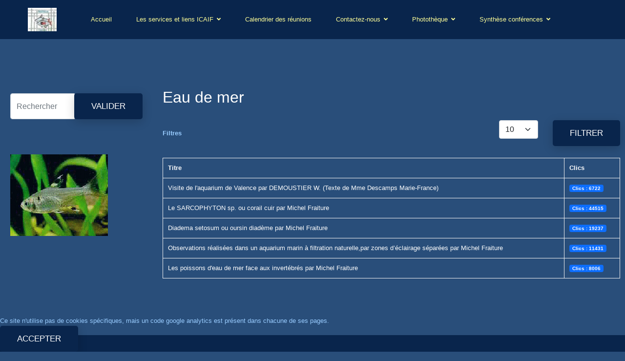

--- FILE ---
content_type: text/html; charset=utf-8
request_url: http://pristella.theuweb.com/index.php/synthese-conferences/eau-de-mer
body_size: 8160
content:

<!doctype html>
<html lang="fr-fr" dir="ltr">
	<head>
		
		<meta name="viewport" content="width=device-width, initial-scale=1, shrink-to-fit=no">
		<meta charset="utf-8">
	<meta name="generator" content="HELIX_ULTIMATE_GENERATOR_TEXT">
	<title>Eau de mer</title>
	<link href="/index.php/synthese-conferences/eau-de-mer?format=feed&amp;type=rss" rel="alternate" type="application/rss+xml" title="Eau de mer">
	<link href="/index.php/synthese-conferences/eau-de-mer?format=feed&amp;type=atom" rel="alternate" type="application/atom+xml" title="Eau de mer">
	<link href="/images/favicon.ico" rel="icon" type="image/vnd.microsoft.icon">
	<link href="http://pristella.theuweb.com/index.php/component/search/?id=28&amp;Itemid=141&amp;format=opensearch" rel="search" title="Valider Cercle Pristella" type="application/opensearchdescription+xml">
<link href="/media/mod_jsvisit_counter/css/jvisit_counter.css?3bac829ffd45a6034c988a44c8994fe2" rel="stylesheet" />
	<link href="/media/vendor/joomla-custom-elements/css/joomla-alert.min.css?0.2.0" rel="stylesheet" />
	<link href="/plugins/system/cookiehint/css/blue.css?3bac829ffd45a6034c988a44c8994fe2" rel="stylesheet" />
	<link href="/media/com_jce/site/css/content.min.css?badb4208be409b1335b815dde676300e" rel="stylesheet" />
	<link href="/templates/lt_golf/css/bootstrap.min.css" rel="stylesheet" />
	<link href="/plugins/system/helixultimate/assets/css/system-j4.min.css" rel="stylesheet" />
	<link href="/media/system/css/joomla-fontawesome.min.css?3bac829ffd45a6034c988a44c8994fe2" rel="stylesheet" />
	<link href="/templates/lt_golf/css/template.css" rel="stylesheet" />
	<link href="/templates/lt_golf/css/presets/preset5.css" rel="stylesheet" />
	<link href="/templates/lt_golf/css/custom.css" rel="stylesheet" />
	<style>    /* mod jsvisit counter layout */
    .digit-0,.digit-1,.digit-2,.digit-3,.digit-4,.digit-5,.digit-6,.digit-7,.digit-8,.digit-9
               { width: 13px; height: 15px; background: url('http://pristella.theuweb.com/media/mod_jsvisit_counter/images/smplgld.png') no-repeat top left; text-indent: -9999em; display: inline-block; }
    .digit-0 { background-position: 0px 0; }
    .digit-1 { background-position: -13px 0; }
    .digit-2 { background-position: -26px 0; }
    .digit-3 { background-position: -39px 0; }
    .digit-4 { background-position: -52px 0; }
    .digit-5 { background-position: -65px 0; }
    .digit-6 { background-position: -78px 0; }
    .digit-7 { background-position: -91px 0; }
    .digit-8 { background-position: -104px 0; }
    .digit-9 { background-position: -117px 0; }</style>
	<style>#redim-cookiehint-bottom {position: fixed; z-index: 99999; left: 0px; right: 0px; bottom: 0px; top: auto !important;}</style>
	<style>body{
color:#99CCFF;
background-color: #294E7A;
}

.article-header h1, .article-details .article-header h2 {
    color:white;
}

body:not(.home) #sp-header {
  background: #09254C;
}
#sp-top-bar a{
color:#294E7A;
}


.offcanvas-menu {
  color: #FFF;
  background-color: #09254C;
 opacity:0.7;
}

.offcanvas-menu .offcanvas-inner ul.menu > li a, .offcanvas-menu .offcanvas-inner ul.menu > li span {
  color: #fff;
opacity:1;
}

.offcanvas-menu .offcanvas-inner .sp-contact-info > li > a, .offcanvas-menu .offcanvas-inner .social-icons > li > a {
  opacity: 1;

}

.offcanvas-menu .offcanvas-inner a {
  color: #FFF;
opacity:0.7;
}

.btn, .packages-item h2:before, .packages-item.center, .contact-form > .sppb-column-addons, .testimonials-icon i, .skills .progress-bar, .skills span, .skills pan:after {
    /* background: var(--background-color); */
    background-color: #09254C;
}


.offcanvas-menu .offcanvas-inner ul.menu > li.menu-parent > a > .menu-toggler, .offcanvas-menu .offcanvas-inner ul.menu > li.menu-parent > .menu-separator > .menu-toggler {
  color: rgba(255, 255, 255, 1);
}

.offcanvas-menu .offcanvas-inner ul.menu > li li a {
  color: rgba(255, 255, 255, 1);
}

.sp-megamenu-parent > li > span, .sp-megamenu-parent > li > a {
  padding: 0 25px;
  color: #FFFF99;
  text-transform: none;
}



.sp-megamenu-parent > li.active > a, .sp-megamenu-parent > li.active:hover > a {
  color: #fff;
}


#sp-left .sp-module, #sp-right .sp-module {
  margin-top: 50px;
  border: 1px solid #294E7A;
  padding: 10px;
  border-radius: 3px;
}



a, a:hover, a:focus, a:active {
  text-decoration: none;
color:#FFFF99;
}

#sp-footer {
   padding: 20px 0;
}

.table {
  --bs-table-bg: transparent;
  --bs-table-accent-bg: transparent;
  --bs-table-striped-color: #212529;
  --bs-table-striped-bg: rgba(0, 0, 0, 0.05);
  --bs-table-active-color: #212529;
  --bs-table-active-bg: rgba(0, 0, 0, 0.1);
  --bs-table-hover-color: #212529;
  --bs-table-hover-bg: rgba(255,255, 255, 0.075);
  color: #fff;

}
table a{
color:#fff;
}
#sp-bottom a {
  color: #FFF;
}

#sp-bottom  {
  color: #FFF;
}



.fond{
font-size:14px;
color:yellow;
}

.article-info > span a {
  color: #FFFF99;
}
.article-info > span a:hover {
  color: #FFFFFF;
}

.sp-megamenu-parent .sp-dropdown li.sp-menu-item>a {
    color: #FFF;

}


.sp-megamenu-parent .sp-dropdown .sp-dropdown-inner {
    background: #09254C;

}

.sp-megamenu-parent .sp-dropdown .sp-dropdown-inner {
    box-shadow: 0 3px 5px 0 rgb(0 0 0 / 20%);
    padding: 5px;
}

.sp-module ul>li>a {
    color: #ffffff;
}

.sp-module-title{
color:white;
}


.h1, .h2, .h3, .h4, .h5, .h6, h1, h2, h3, h4, h5, h6 {
    
    color: white;
}



a, a:hover, a:focus, a:active {
   color:#FFFF99;
}

.page-item.active .page-link {
   
    background-color: #09254C;
    border-color: #09254C;
}

#sp-footer{
    background: #05294c;
    color: #FFFFFF;
Border-top:1px solid;
}

.article-details .article-ratings-social-share {
    padding: 1rem 0;
    border-top: 0px solid #f5f5f5; 
    border-bottom: 0px solid #f5f5f5;
    margin-bottom: 1rem;
}
.bottom1{
margin-left:20px;
}
.bottom2{ 
Margin-left:5px;
}
.bottom3{
Margin-left:5px;
}</style>
	<style>body{font-family: 'Verdana', sans-serif;font-size: 13px;line-height: 1.56;text-decoration: none;}
@media (min-width:768px) and (max-width:991px){body{font-size: 14px;}
}
@media (max-width:767px){body{font-size: 13px;}
}
</style>
	<style>.sp-megamenu-parent > li > a, .sp-megamenu-parent > li > span, .sp-megamenu-parent .sp-dropdown li.sp-menu-item > a{font-family: 'Verdana', sans-serif;font-size: 13px;text-decoration: none;}
</style>
	<style>.menu.nav-pills > li > a, .menu.nav-pills > li > span, .menu.nav-pills .sp-dropdown li.sp-menu-item > a{font-family: 'Verdana', sans-serif;font-size: 13px;text-decoration: none;}
</style>
	<style>.logo-image {height:48px;}.logo-image-phone {height:48px;}</style>
	<style>#sp-main-body{ background-color:#294E7A;margin:0px 10px 0px 10px; }</style>
	<style>#sp-bottom{ background-color:#09254C;color:#FFFFFF; }</style>
	<style>#sp-bottom a{color:#FFFFFF;}</style>
	<style>#sp-bottom a:hover{color:#FFFF99;}</style>
	<style>#sp-footer1{ background-color:#09254C;color:#FFFFFF;margin:0 10 0 10; }</style>
	<style>#sp-footer1 a{color:#FFFFFF;}</style>
	<style>#sp-footer1 a:hover{color:#FFFF99;}</style>
<script src="/media/vendor/jquery/js/jquery.min.js?3.7.1"></script>
	<script src="/media/plg_system_jsvisit/js/jsvisit_agent.min.js?3bac829ffd45a6034c988a44c8994fe2"></script>
	<script>jQuery(document).ready(function() { jsvisitCountVisitors(120); });</script>
	<script src="/media/legacy/js/jquery-noconflict.min.js?647005fc12b79b3ca2bb30c059899d5994e3e34d"></script>
	<script type="application/json" class="joomla-script-options new">{"bootstrap.tooltip":{".hasTooltip":{"animation":true,"container":"body","html":true,"trigger":"hover focus","boundary":"clippingParents","sanitize":true}},"data":{"breakpoints":{"tablet":991,"mobile":480},"header":{"stickyOffset":"1"}},"joomla.jtext":{"ERROR":"Erreur","MESSAGE":"Message","NOTICE":"Annonce","WARNING":"Avertissement","JCLOSE":"Fermer","JOK":"OK","JOPEN":"Ouvrir"},"system.paths":{"root":"","rootFull":"http:\/\/pristella.theuweb.com\/","base":"","baseFull":"http:\/\/pristella.theuweb.com\/"},"csrf.token":"5796691186af39a474c78b3bdfe1b41f"}</script>
	<script src="/media/system/js/core.min.js?ee06c8994b37d13d4ad21c573bbffeeb9465c0e2"></script>
	<script src="/media/vendor/bootstrap/js/bootstrap-es5.min.js?5.3.2" nomodule defer></script>
	<script src="/media/system/js/showon-es5.min.js?0e293ba9dec283752e25f4e1d5eb0a6f8c07d3be" defer nomodule></script>
	<script src="/media/system/js/messages-es5.min.js?c29829fd2432533d05b15b771f86c6637708bd9d" nomodule defer></script>
	<script src="/media/vendor/bootstrap/js/popover.min.js?5.3.2" type="module"></script>
	<script src="/media/vendor/bootstrap/js/alert.min.js?5.3.2" type="module"></script>
	<script src="/media/vendor/bootstrap/js/button.min.js?5.3.2" type="module"></script>
	<script src="/media/vendor/bootstrap/js/carousel.min.js?5.3.2" type="module"></script>
	<script src="/media/vendor/bootstrap/js/collapse.min.js?5.3.2" type="module"></script>
	<script src="/media/vendor/bootstrap/js/dropdown.min.js?5.3.2" type="module"></script>
	<script src="/media/vendor/bootstrap/js/modal.min.js?5.3.2" type="module"></script>
	<script src="/media/vendor/bootstrap/js/offcanvas.min.js?5.3.2" type="module"></script>
	<script src="/media/vendor/bootstrap/js/scrollspy.min.js?5.3.2" type="module"></script>
	<script src="/media/vendor/bootstrap/js/tab.min.js?5.3.2" type="module"></script>
	<script src="/media/vendor/bootstrap/js/toast.min.js?5.3.2" type="module"></script>
	<script src="/media/system/js/showon.min.js?f79c256660e2c0ca2179cf7f3168ea8143e1af82" type="module"></script>
	<script src="/media/system/js/messages.min.js?7f7aa28ac8e8d42145850e8b45b3bc82ff9a6411" type="module"></script>
	<script src="/templates/lt_golf/js/main.js"></script>
	<script src="/templates/lt_golf/js/custom.js"></script>
	<script>template="lt_golf";</script>
	</head>
	<body class="site helix-ultimate hu com_content com-content view-category layout-default task-none itemid-141 fr-fr ltr sticky-header layout-fluid offcanvas-init offcanvs-position-right">

		
					<div class="sp-pre-loader">
				<div class='sp-loader-with-logo'>
<div class='logo'>
<img src='http://pristella.theuweb.com/images/pristella2.jpg' />
</div>
<div class='line' id='line-load'></div>
</div>			</div>
		
		<div class="body-wrapper">
			<div class="body-innerwrapper">
				
	<div class="sticky-header-placeholder"></div>
<header id="sp-header" class="full-header full-header-left header-has-modules">
	<div class="container-fluid">
		<div class="container-inner">
			<div class="row align-items-center">
				<!-- Logo -->
				<div id="sp-logo" class="has-border col-auto">
					<div class="sp-column">
													
							<div class="logo"><a href="/">
				<img class='logo-image '
					srcset='http://pristella.theuweb.com/images/pristella2.jpg 1x, '
					src='http://pristella.theuweb.com/images/pristella2.jpg'
					alt='Cercle Pristella'
				/>
				</a></div>											</div>
				</div>

				<!-- Menu -->
				<div id="sp-menu" class="col-auto">
					<div class="sp-column d-flex justify-content-between">
						<div class="menu-with-offcanvas d-flex justify-content-between flex-auto">
							<nav class="sp-megamenu-wrapper d-flex" role="navigation"><a id="offcanvas-toggler" aria-label="Menu" class="offcanvas-toggler-right d-flex d-lg-none" href="#"><div class="burger-icon" aria-hidden="true"><span></span><span></span><span></span></div></a><ul class="sp-megamenu-parent menu-animation-fade-up d-none d-lg-block"><li class="sp-menu-item"><a   href="/index.php" title="Bienvenue au Cercle d'Aquariophilie du Pays de Charleroi"  >Accueil</a></li><li class="sp-menu-item sp-has-child"><span  class=" sp-menu-separator"  >Les services et liens ICAIF</span><div class="sp-dropdown sp-dropdown-main sp-menu-right" style="width: 180px;"><div class="sp-dropdown-inner"><ul class="sp-dropdown-items"><li class="sp-menu-item"><a   href="/index.php/les-services-et-liens-icaif/lors-des-reunions"  >Lors des réunions</a></li><li class="sp-menu-item"><a   href="/index.php/les-services-et-liens-icaif/discussions"  >Discussions</a></li><li class="sp-menu-item"><a   href="/index.php/les-services-et-liens-icaif/membres-a-distance"  >Membres à distance</a></li><li class="sp-menu-item"><a   href="/index.php/les-services-et-liens-icaif/affiches-d-expo-show-bourses-d-echange"  >Affiches d’Expo – Show – Bourses d’échange</a></li><li class="sp-menu-item"><a   href="/index.php/les-services-et-liens-icaif/le-feuillet-icaif"  >Le Feuillet ICAIF</a></li></ul></div></div></li><li class="sp-menu-item"><a   href="/index.php/calendrier-des-reunions"  >Calendrier des réunions</a></li><li class="sp-menu-item sp-has-child"><span  class=" sp-menu-separator"  >Contactez-nous</span><div class="sp-dropdown sp-dropdown-main sp-menu-right" style="width: 180px;"><div class="sp-dropdown-inner"><ul class="sp-dropdown-items"><li class="sp-menu-item"><a  rel="noopener noreferrer" href="https://www.google.be/maps/place/Pl.+Wilson+15,+6200+Ch%C3%A2telet/@50.422902,4.522247,5698m/data=!3m1!1e3!4m6!3m5!1s0x47c227e8978a65d7:0xbccb64226a6a88d4!8m2!3d50.4149195!4d4.5185194!16s%2Fg%2F11c4mcxygc?hl=fr" target="_blank"  >Plan d'accès</a></li><li class="sp-menu-item"><a   href="/index.php/contactez-nous/formulaire-de-contact"  >Formulaire de contact</a></li></ul></div></div></li><li class="sp-menu-item sp-has-child"><span  class=" sp-menu-separator"  >Photothèque</span><div class="sp-dropdown sp-dropdown-main sp-menu-right" style="width: 180px;"><div class="sp-dropdown-inner"><ul class="sp-dropdown-items"><li class="sp-menu-item"><a   href="/index.php/phototheque/expositions"  >Expositions</a></li><li class="sp-menu-item"><a   href="/index.php/phototheque/idees-de-decoration"  >Idées de décoration</a></li><li class="sp-menu-item"><a   href="/index.php/phototheque/nos-reproducteurs"  >Nos reproducteurs</a></li><li class="sp-menu-item"><a   href="/index.php/phototheque/au-local-des-reunions"  >Au local des réunions</a></li></ul></div></div></li><li class="sp-menu-item sp-has-child active"><span  class=" sp-menu-separator"  >Synthèse conférences</span><div class="sp-dropdown sp-dropdown-main sp-menu-right" style="width: 180px;"><div class="sp-dropdown-inner"><ul class="sp-dropdown-items"><li class="sp-menu-item"><a   href="/index.php/synthese-conferences/eau-douce"  >Eau douce</a></li><li class="sp-menu-item current-item active"><a aria-current="page"  href="/index.php/synthese-conferences/eau-de-mer"  >Eau de mer</a></li></ul></div></div></li></ul></nav>						</div>
					</div>
				</div>
				
				<!-- Menu Right position -->
				<div id="menu-right" class="col-auto d-flex align-items-center ms-auto">
					<!-- Related Modules -->
					<div class="d-none d-lg-flex header-modules align-items-center">
								
													</div>
					
					

					<!-- if offcanvas position right -->
											<a id="offcanvas-toggler"  aria-label="Menu" title="Menu"  class="mega offcanvas-toggler-secondary offcanvas-toggler-right d-flex align-items-center" href="#"><div class="burger-icon"><span></span><span></span><span></span></div></a>
									</div>
			</div>
		</div>
	</div>
</header>				
<section id="sp-page-title" >

				
	
<div class="row">
	<div id="sp-title" class="col-lg-12 "><div class="sp-column "></div></div></div>
				
</section>
<section id="sp-main-body" >

									
	
<div class="row">
	<aside id="sp-left" class="col-lg-3 "><div class="sp-column "><div class="sp-module "><div class="sp-module-content"><div class="search">
	<form action="/index.php/synthese-conferences/eau-de-mer" method="post">
		<label for="mod-search-searchword93" class="hide-label">Rechercher</label> <div class="input-group"><input name="searchword" id="mod-search-searchword93" class="form-control" type="search" placeholder="Rechercher"><span class="input-group-btn"><button class="btn btn-primary" onclick="this.form.searchword.focus();">Valider</button></span></div>		<input type="hidden" name="task" value="search">
		<input type="hidden" name="option" value="com_search">
		<input type="hidden" name="Itemid" value="141">
	</form>
</div>
</div></div><div class="sp-module "><div class="sp-module-content">
<div id="mod-custom96" class="mod-custom custom">
    <p><img src="/images/pristella_maxillaris.gif" alt="" /></p></div>
</div></div></div></aside>
<main id="sp-component" class="col-lg-9 ">
	<div class="sp-column ">
		<div id="system-message-container" aria-live="polite">
	</div>


		
		<div class="category-list">
    <div>
	<div class="content-category">
		
					<h2>
				Eau de mer			</h2>
				
							
					<div class="category-desc">
																	<br />											</div>
				
<form action="http://pristella.theuweb.com/index.php/synthese-conferences/eau-de-mer" method="post" name="adminForm" id="adminForm">

	<div class="d-flex justify-content-between align-items-centerd-flex mb-4">
		<div class="me-auto align-self-center">
			<strong>Filtres</strong>
		</div>
		
		<div>
			<div class="filters row gx-3">
													<div class="col">
						<label for="limit" class="visually-hidden">
							Afficher #						</label>
						<select id="limit" name="limit" class="form-select" onchange="this.form.submit()">
	<option value="5">5</option>
	<option value="10" selected="selected">10</option>
	<option value="15">15</option>
	<option value="20">20</option>
	<option value="25">25</option>
	<option value="30">30</option>
	<option value="50">50</option>
	<option value="100">100</option>
	<option value="0">Tout</option>
</select>
					</div>
								<div class="col-auto">
					<input type="hidden" name="filter_order" value="">
					<input type="hidden" name="filter_order_Dir" value="">
					<input type="hidden" name="limitstart" value="">
					<input type="hidden" name="task" value="">
					<button type="submit" name="filter_submit" class="btn btn-secondary">Filtrer</button>
				</div>
			</div>
		</div>
	</div>


	<table class="category table table-bordered">
										<thead>
			<tr>
				<th scope="col" id="categorylist_header_title">
					<a href="#" onclick="Joomla.tableOrdering('a.title','asc','', document.getElementById('adminForm'));return false;" class="hasTooltip" title="Cliquez pour trier cette colonne" data-bs-placement="top">Titre</a>				</th>
																	<th scope="col" id="categorylist_header_hits">
						<a href="#" onclick="Joomla.tableOrdering('a.hits','asc','');return false;" class="hasTooltip" title="Cliquez pour trier cette colonne" data-bs-placement="top">Clics</a>					</th>
																			</tr>
			</thead>
				<tbody>
									<tr class="cat-list-row0" >
						<td headers="categorylist_header_title" class="list-title">
									<a href="/index.php/synthese-conferences/eau-de-mer/159-l-visite-de-laquarium-oceanique-de-valence-r">
						Visite de l&#039;aquarium de Valence par DEMOUSTIER W. (Texte de Mme Descamps Marie-France)					</a>
									
				<!-- check for the Joomla version  -->
																							
			</td>
													<td headers="categorylist_header_hits" class="list-hits">
					<span class="badge bg-primary">
						Clics : 6722					</span>
				</td>
															</tr>
									<tr class="cat-list-row1" >
						<td headers="categorylist_header_title" class="list-title">
									<a href="/index.php/synthese-conferences/eau-de-mer/22-le-sarcophyton-sp-ou-corail-cuir">
						Le SARCOPHYTON sp. ou corail cuir par Michel Fraiture					</a>
									
				<!-- check for the Joomla version  -->
																							
			</td>
													<td headers="categorylist_header_hits" class="list-hits">
					<span class="badge bg-primary">
						Clics : 44515					</span>
				</td>
															</tr>
									<tr class="cat-list-row0" >
						<td headers="categorylist_header_title" class="list-title">
									<a href="/index.php/synthese-conferences/eau-de-mer/21-diadema-setosum-ou-oursin-diademe">
						Diadema setosum ou oursin diadème par Michel Fraiture					</a>
									
				<!-- check for the Joomla version  -->
																							
			</td>
													<td headers="categorylist_header_hits" class="list-hits">
					<span class="badge bg-primary">
						Clics : 19237					</span>
				</td>
															</tr>
									<tr class="cat-list-row1" >
						<td headers="categorylist_header_title" class="list-title">
									<a href="/index.php/synthese-conferences/eau-de-mer/20-observations-realisees-dans-un-aquarium-marin-a-filtration-naturelle">
						Observations réalisées dans un aquarium marin à filtration naturelle,par zones d’éclairage séparées par Michel Fraiture					</a>
									
				<!-- check for the Joomla version  -->
																							
			</td>
													<td headers="categorylist_header_hits" class="list-hits">
					<span class="badge bg-primary">
						Clics : 11431					</span>
				</td>
															</tr>
									<tr class="cat-list-row0" >
						<td headers="categorylist_header_title" class="list-title">
									<a href="/index.php/synthese-conferences/eau-de-mer/19-les-poissons-deau-de-mer-face-aux-invertebres">
						Les poissons d&#039;eau de mer face aux invertébrés par Michel Fraiture					</a>
									
				<!-- check for the Joomla version  -->
																							
			</td>
													<td headers="categorylist_header_hits" class="list-hits">
					<span class="badge bg-primary">
						Clics : 8006					</span>
				</td>
															</tr>
				</tbody>
	</table>

	</form>

			</div>
</div>

</div>


			</div>
</main>
</div>
									
</section>
<section id="sp-bottom" >

				
	
<div class="row">
	<div id="sp-bottom1" class="col-lg-4 "><div class="sp-column bottom1"><div class="sp-module "><div class="sp-module-content"><ul class="menu">
<li class="item-125"><a href="/administrator" >Administration</a></li><li class="item-126"><a href="/index.php/login" >Login</a></li></ul>
</div></div></div></div><div id="sp-bottom2" class="col-lg-4 "><div class="sp-column bottom2"><div class="sp-module "><h3 class="sp-module-title">LES PLUS POPULAIRES</h3><div class="sp-module-content"><ul class="mostread mod-list">
    <li itemscope itemtype="https://schema.org/Article">
        <a href="/index.php/synthese-conferences/eau-de-mer/59-nouveaute" itemprop="url">
            <span itemprop="name">
                Nouveauté            </span>
        </a>
    </li>
    <li itemscope itemtype="https://schema.org/Article">
        <a href="/index.php" itemprop="url">
            <span itemprop="name">
                Bienvenue au Cercle d'Aquariophilie du Pays de Charleroi            </span>
        </a>
    </li>
    <li itemscope itemtype="https://schema.org/Article">
        <a href="/index.php/synthese-conferences/eau-de-mer/22-le-sarcophyton-sp-ou-corail-cuir" itemprop="url">
            <span itemprop="name">
                Le SARCOPHYTON sp. ou corail cuir par Michel Fraiture            </span>
        </a>
    </li>
    <li itemscope itemtype="https://schema.org/Article">
        <a href="/index.php/synthese-conferences/eau-de-mer/248-aquannonces-mai-2014" itemprop="url">
            <span itemprop="name">
                Aquannonces mai 2014            </span>
        </a>
    </li>
    <li itemscope itemtype="https://schema.org/Article">
        <a href="/index.php/synthese-conferences/eau-de-mer/249-aquannonces-juin-2014" itemprop="url">
            <span itemprop="name">
                Aquannonces juin 2014            </span>
        </a>
    </li>
</ul>
</div></div></div></div><div id="sp-bottom3" class="col-lg-4 "><div class="sp-column bottom3"><div class="sp-module "><h3 class="sp-module-title">COMPTEUR DE VISITES</h3><div class="sp-module-content">
<div class="jsvisitcounter">
<div class="table">
  <div class="table_row">
   <span class="table-cell33"><img src="http://pristella.theuweb.com/media/mod_jsvisit_counter/flags/cn.png" title="1,326" alt="China" /></span>
   <span class="table-cell33">54.1%</span>
   <span class="table-cell33">China</span>
  </div>
   <div class="table_row">
   <span class="table-cell33"><img src="http://pristella.theuweb.com/media/mod_jsvisit_counter/flags/us.png" title="386" alt="United States" /></span>
   <span class="table-cell33">15.7%</span>
   <span class="table-cell33">United States</span>
  </div>
   <div class="table_row">
   <span class="table-cell33"><img src="http://pristella.theuweb.com/media/mod_jsvisit_counter/flags/be.png" title="381" alt="Belgium" /></span>
   <span class="table-cell33">15.5%</span>
   <span class="table-cell33">Belgium</span>
  </div>
   <div class="table_row">
   <span class="table-cell33"><img src="http://pristella.theuweb.com/media/mod_jsvisit_counter/flags/fr.png" title="199" alt="France" /></span>
   <span class="table-cell33">8.1%</span>
   <span class="table-cell33">France</span>
  </div>
   <div class="table_row">
   <span class="table-cell33"><img src="http://pristella.theuweb.com/media/mod_jsvisit_counter/flags/sg.png" title="59" alt="Singapore" /></span>
   <span class="table-cell33">2.4%</span>
   <span class="table-cell33">Singapore</span>
  </div>
    <div class="table_row">
   <span class="table-cell33"><br /><strong>Total:</strong></span>
   <span class="table-cell33"><br /><strong>38</strong></span>
   <span class="table-cell33"><br /><strong>
	Pays</strong></span>
  </div>
 </div>
<div class="table" style="width: 90%;">
 <div class="counter"><span class="digit-2" title="2,844,037 Visites">2</span><span class="digit-8" title="2,844,037 Visites">8</span><span class="digit-4" title="2,844,037 Visites">4</span><span class="digit-4" title="2,844,037 Visites">4</span><span class="digit-0" title="2,844,037 Visites">0</span><span class="digit-3" title="2,844,037 Visites">3</span><span class="digit-7" title="2,844,037 Visites">7</span></div>
</div>

<div class='table' style='width: 85%;'>
 <div class="table_row">
   <span class="col-left">Aujourd'hui:</span>
   <span class="col-right">1</span>
  </div>
  

  <div class="table_row">
   <span class="col-left">Cette semaine:</span>
   <span class="col-right">1</span>
  </div>
 

  <div class="table_row">
   <span class="col-left">Ce mois:</span>
   <span class="col-right">1</span>
  </div>
 

</div>
</div>
</div></div></div></div></div>
				
</section>
<section id="sp-footer1" >

				
	
<div class="row">
	<div id="sp-footer" class="col-lg-12 "><div class="sp-column "><div class="sp-module "><div class="sp-module-content">
<div id="mod-custom105" class="mod-custom custom">
    <div style="text-align: center;"><span style="font-size: 18px;"><span style="color: #ffff00;"><span style="font-family: Verdana;">Cercle d'aquariophilie "PRISTELLA"<br /> Complexe sportif - local 40 Place Wilson, 6200 Châtelineau, Belgique<br /> Tél : 071/39.09.59 </span></span></span></div></div>
</div></div><span class="sp-copyright"><div align="center" class="fond">Copyright © 2023 </div></span></div></div></div>
				
</section>			</div>
		</div>

		<!-- Off Canvas Menu -->
		<div class="offcanvas-overlay"></div>
		<!-- Rendering the offcanvas style -->
		<!-- If canvas style selected then render the style -->
		<!-- otherwise (for old templates) attach the offcanvas module position -->
					<div class="offcanvas-menu border-menu">
	<div class="d-flex align-items-center p-3 pt-4">
		<div class="logo"><a href="/">
				<img class='logo-image '
					srcset='http://pristella.theuweb.com/images/pristella2.jpg 1x, '
					src='http://pristella.theuweb.com/images/pristella2.jpg'
					alt='Cercle Pristella'
				/>
				</a></div>		<a href="#" class="close-offcanvas" aria-label="Close Off-canvas">
			<div class="burger-icon">
				<span></span>
				<span></span>
				<span></span>
			</div>
		</a>
	</div>
	<div class="offcanvas-inner">
		<div class="d-flex header-modules mb-3">
			
					</div>
		
					<div class="sp-module "><div class="sp-module-content"><ul class="menu nav-pills">
<li class="item-101 default"><a href="/index.php" title="Bienvenue au Cercle d'Aquariophilie du Pays de Charleroi">Accueil</a></li><li class="item-114 menu-divider menu-deeper menu-parent"><span class="menu-separator ">Les services et liens ICAIF<span class="menu-toggler"></span></span>
<ul class="menu-child"><li class="item-115"><a href="/index.php/les-services-et-liens-icaif/lors-des-reunions" >Lors des réunions</a></li><li class="item-128"><a href="/index.php/les-services-et-liens-icaif/discussions" >Discussions</a></li><li class="item-129"><a href="/index.php/les-services-et-liens-icaif/membres-a-distance" >Membres à distance</a></li><li class="item-118"><a href="/index.php/les-services-et-liens-icaif/affiches-d-expo-show-bourses-d-echange" >Affiches d’Expo – Show – Bourses d’échange</a></li><li class="item-117"><a href="/index.php/les-services-et-liens-icaif/le-feuillet-icaif" >Le Feuillet ICAIF</a></li></ul></li><li class="item-130"><a href="/index.php/calendrier-des-reunions" >Calendrier des réunions</a></li><li class="item-131 menu-divider menu-deeper menu-parent"><span class="menu-separator ">Contactez-nous<span class="menu-toggler"></span></span>
<ul class="menu-child"><li class="item-132"><a href="https://www.google.be/maps/place/Pl.+Wilson+15,+6200+Ch%C3%A2telet/@50.422902,4.522247,5698m/data=!3m1!1e3!4m6!3m5!1s0x47c227e8978a65d7:0xbccb64226a6a88d4!8m2!3d50.4149195!4d4.5185194!16s%2Fg%2F11c4mcxygc?hl=fr" target="_blank" rel="noopener noreferrer">Plan d'accès</a></li><li class="item-133"><a href="/index.php/contactez-nous/formulaire-de-contact" >Formulaire de contact</a></li></ul></li><li class="item-134 menu-divider menu-deeper menu-parent"><span class="menu-separator ">Photothèque<span class="menu-toggler"></span></span>
<ul class="menu-child"><li class="item-135"><a href="/index.php/phototheque/expositions" >Expositions</a></li><li class="item-136"><a href="/index.php/phototheque/idees-de-decoration" >Idées de décoration</a></li><li class="item-138"><a href="/index.php/phototheque/nos-reproducteurs" >Nos reproducteurs</a></li><li class="item-137"><a href="/index.php/phototheque/au-local-des-reunions" >Au local des réunions</a></li></ul></li><li class="item-139 active menu-divider menu-deeper menu-parent"><span class="menu-separator ">Synthèse conférences<span class="menu-toggler"></span></span>
<ul class="menu-child"><li class="item-140"><a href="/index.php/synthese-conferences/eau-douce" >Eau douce</a></li><li class="item-141 current active"><a href="/index.php/synthese-conferences/eau-de-mer" >Eau de mer</a></li></ul></li></ul>
</div></div>		
		
		
				
					
			</div>
</div>				

		
		

		<!-- Go to top -->
					<a href="#" class="sp-scroll-up" aria-label="Scroll Up"><span class="fas fa-angle-up" aria-hidden="true"></span></a>
						<div align="center"><a target="_blank" title="Free Joomla templates" href="https://ltheme.com/joomla-templates/" rel="author nofollow">Free Joomla templates</a> by <a target="_blank" href="https://ltheme.com" title="Joomla template provider" rel="author nofollow">Ltheme</a></div>
	
<div id="redim-cookiehint-bottom">   <div id="redim-cookiehint">     <div class="cookiecontent">   Ce site n'utilise pas de cookies spécifiques, mais un code google analytics est présent dans chacune de ses pages.    </div>     <div class="cookiebuttons">        <a id="cookiehintsubmit" onclick="return cookiehintsubmit(this);" href="http://pristella.theuweb.com/index.php/synthese-conferences/eau-de-mer?rCH=2"         class="btn">Accepter</a>          <div class="text-center" id="cookiehintinfo">                      </div>      </div>     <div class="clr"></div>   </div> </div>     <script type="text/javascript">        document.addEventListener("DOMContentLoaded", function(event) {         if (!navigator.cookieEnabled){           document.getElementById('redim-cookiehint-bottom').remove();         }       });        function cookiehintfadeOut(el) {         el.style.opacity = 1;         (function fade() {           if ((el.style.opacity -= .1) < 0) {             el.style.display = "none";           } else {             requestAnimationFrame(fade);           }         })();       }         function cookiehintsubmit(obj) {         document.cookie = 'reDimCookieHint=1; expires=Mon, 18 Jan 2027 23:59:59 GMT;57; path=/';         cookiehintfadeOut(document.getElementById('redim-cookiehint-bottom'));         return true;       }        function cookiehintsubmitno(obj) {         document.cookie = 'reDimCookieHint=-1; expires=0; path=/';         cookiehintfadeOut(document.getElementById('redim-cookiehint-bottom'));         return true;       }     </script>  
</body>
</html>

--- FILE ---
content_type: text/css
request_url: http://pristella.theuweb.com/media/mod_jsvisit_counter/css/jvisit_counter.css?3bac829ffd45a6034c988a44c8994fe2
body_size: 396
content:
@CHARSET "ISO-8859-1";

.jsvisitcounter {
	width: 100%;
	margin-left: auto;
	margin-right: auto;
	background: transparent;
}

.jsvisitcounter .table_row {
	display: table-row;
}

.jsvisitcounter .table-cell33 {
	display: table-cell;
	padding: 0px 5px 0px 5px;
	width: 30%;
	margin-bottom: 5px;
}

.jsvisitcounter .table {
	display: table;
	width: 90%;
	border-spacing: 2px;
	border: 0px;
	background: transparent;
	padding: 0px 2px;
	font-size: 0.85em;
	margin-left: auto;
	margin-right: auto;
	margin-bottom: 6px;
}

.jsvisitcounter .boxed {
	display: table;
	width: 90%;
	border-spacing: 2px;
	border: 0px;
	background: transparent;
	padding: 0px 2px;
	font-size: 0.85em;
	margin-left: auto;
	margin-right: auto;
	margin-bottom: 10px;
	border: 2px solid #a0a0a0;
	border-radius: 4px;
   /* border-style:groove; */

}

.jsvisitcounter .counter {
	display: table-cell;
	width: 90%;
	margin-top: -5px;
	margin-left: auto;
	margin-right: auto;
	border: 0px;
	white-space: nowrap;
	text-align: center;
	background: transparent;
}

.jsvisitcounter .col-right {
	display: table-cell;
	font-size: 1em;
	text-align: right;
}

.jsvisitcounter .col-left {
	display: table-cell;
	font-size: 1em;
	font-weight: bold;
	width: 70%;
}

--- FILE ---
content_type: text/css
request_url: http://pristella.theuweb.com/templates/lt_golf/css/custom.css
body_size: 2746
content:
/*** General CSS ***/
.btn,
.slider-btn a,
.button.subbutton,
#sp_qc_submit {
    position: relative;
    display: inline-block;
    width: auto;
    margin: 0;
    padding: 14px 35px;
    text-transform: uppercase;
    font-size: 17px;
    background: transparent;
    color: #fff !important;
    font-weight: 400;
    letter-spacing: 0;
    border-radius: 5px !important;
    -webkit-transition: .3s ease-in-out;
    -o-transition: .3s ease-in-out;
    transition: .3s ease-in-out;
    border: none;
    box-shadow: 0px 5px 20px 0px rgb(0 0 0 / 19%);
}
.btn:hover {
    background-color: #65C502 !important;
    color: #fff !important;
}
.btn.white:hover {
    background-color: transparent;
    color: #000 !important;
}

/*** Header Area ***/
/* Top Header */

/* Header Logo */
#sp-header {
  	box-shadow: none;
    height: inherit;
    background: transparent;
  	top: 0px;
  	padding: 0;
}
body:not(.home) #sp-header {
    background: #000;
}
#sp-header .logo {
    height: 80px;
}
#sp-header.header-sticky {
    background-color: #0E0C0D;
    position: fixed;
  	border-radius: 0px;
    top: 0;
    box-shadow: 0px 16px 46px -13px rgb(0 0 0 / 77%);
    padding: 0;
}
body:not(.home) #sp-header.header-sticky {
    position: fixed;    
}

/* Header Menu */
.sp-megamenu-parent > li > span,
.sp-megamenu-parent > li > a {
    padding: 0 25px;
    color: #fff;
    text-transform: uppercase;
}
.sp-megamenu-parent > li li a {
    -webkit-transition: .2s ease-in-out;
    -o-transition: .2s ease-in-out;
    transition: .2s ease-in-out;
    font-weight: 300!important;
}
.sp-megamenu-parent > li li a:hover {
    padding-left: 7px!important;
}
.sp-megamenu-parent > li li a:before {
    content: '+';
    left: -25px;
    width: 20px;
    position: relative;
    color: #001659;
    font-size: 18px;
    font-weight: 400!important;
    line-height: inherit;
    -webkit-transition: .2s ease-in-out;
    -o-transition: .2s ease-in-out;
    transition: .2s ease-in-out;
    opacity: 0;
}
.sp-megamenu-parent > li li a:hover:before {
    opacity: 1;
    left: -5px;
}
.sp-megamenu-parent .sp-dropdown .sp-dropdown-items .sp-has-child>a:after {
    line-height: 23px;
}

/* Canvas Menu */
.offcanvas-menu .offcanvas-inner .menu-child > li a {
    padding: 12px 10px !important;
    border-bottom: 1px solid rgba(197, 153, 153, 0.21);
    display: inherit;
}
.offcanvas-menu .offcanvas-inner ul.menu>li>a, .offcanvas-menu .offcanvas-inner ul.menu>li>span {
    font-size: 15px;
    font-weight: 500;
}
.burger-icon>span {
    background-color: #fff;
}
.offcanvas-menu > .align-items-center {
    background: #000;
}
.offcanvas-active .burger-icon>span, #modal-menu-toggler.active .burger-icon>span {
    background-color: #fff;
}

/*** Block Styles ***/
/*** Slider ***/
.home .slider {
    margin-top: -100px !important;
}
.sentence:hover {
    -webkit-transition: all .3s linear;
    -moz-transition: all .3s linear;
    -o-transition: all .3s linear;
    -ms-transition: all .3s linear;
    transition: all .3s linear;
    transform-origin: 50% 50% 0px;
    transform-style: preserve-3d;
    transform: matrix(1, 0, 0, 1, 11.7, 5.92);
}

/*** Title ***/
.title h2  {
    font-size: 50px;
    text-transform: uppercase;
}
.title-bg h2 {
    font-size: 80px;
}

/*** Counter ***/
.counter .sppb-col-md-3:first-child .clearfix {
    border-radius: 25px 0px 25px 0px;
}
.counter .sppb-col-md-3:last-child .clearfix {
    border-radius: 0px 25px 0px 25px;
}
.counter .sppb-col-md-3:last-child .counter-item {
    border-right: none;
}
.counter-item {
    padding: 30px 20px;
    margin: 20px 0px;
    border-right: 1px solid #FFFFFF1A;
    box-shadow: 0px 16px 46px -13px rgb(0 0 0 / 77%);
}
.counter-item h1 {
    font-size: 65px;
}
.counter-item h6 {
    font-weight: 400;
    text-transform: uppercase;
    font-size: 20px;
    color: #fff;
}

/*** About ***/
.about .sppb-row {
    position: relative;
}
.about .sppb-row:before {
    content: '';
    position: absolute;
    left: 2%;
    top: 4%;
    height: 92%;
    width: 96%;
    z-index: 2;
    border: 1px solid;
    border-radius: 20px;
}
.about .sppb-col-md-6:last-child {
    position: relative;
    z-index: 3;
}
.about-img {
    position: relative;
}
.about-img img {
    margin: 20px 0;
}
.about-img:before {
    position: absolute;
    content: '';
    left: 2%;
    top: 0;
    height: 100%;
    width: 96%;
    border: 1px solid;
    z-index: 2;
    border-radius: 25px;
}
.about .sppb-row img {
    transition: all .4s ease-out 0s;
    -webkit-transition: all .4s ease-out 0s;
}
.about .sppb-row:hover img {
    transform: scale(0.9);
}

/*** Programs ***/
.programs-item img {
    border-radius: 20px;
    border: 2px solid transparent;
    -webkit-transition: .2s ease-in-out;
    -o-transition: .2s ease-in-out;
    transition: .2s ease-in-out;
}

/*** Skill ***/
.lt-skill.lt-bg-top:before {
    border-top-color: #0A0A0B;
}
.skills h3{
    font-weight: 300;
    letter-spacing: 5px;
    text-transform: uppercase;
    color: #737373;
    margin: 0px;
    font-size: 35px
}
.skills p{
    font-size: 16px;
    margin-bottom: 6px
}
.skills .progress{
    width: 100%;
    height: 6px;
    position: relative;
    margin-bottom: 30px;
    border-radius: 10px;
    overflow: inherit;
}
.skills .progress .progress-bar{
    width: 0;
    height: 100%;
    border-radius: 10px;
}
.skills .progress .progress-bar span{
    top: -30px;
    margin-left: -22px;
    left: 0;
    position: absolute;
    color: #fff;
    border-radius: 2px;
    padding: 4px 10px;
    font-size: 12px
}
.skills .progress .progress-bar span:after{
    content: "";
    display: block;
    width: 8px;
    height: 6px;
    position: absolute;
    bottom: -4px;
    left: 50%;
    margin-left: -4px;
    transform: rotate(45deg)
}
.blue .progress-bar ,.blue span ,.blue span:after{
    background-color: #3498db
}
.red .progress-bar ,.red span ,.red span:after{
    background-color: #e74c3c
}
.green .progress-bar ,.green span ,.green span:after{
    background-color: #2ecc71
}
.carrot .progress-bar ,.carrot span ,.carrot span:after{
    background-color: #e67e22
}
.sun .progress-bar ,.sun span ,.sun span:after{
    background-color: #f1c40f
}


/*** Choose ***/
.choose-img img {
    border: 2px solid;
}

.borderKT {
    animation: xoayvong 10s linear 0s infinite;
    -webkit-animation: xoayvong 10s linear 0s infinite;
    -moz-animation: xoayvong 10s linear 0s infinite;
    -o-animation: xoayvong 10s linear 0s infinite; 
}
/* Chrome, Safari, Opera */ 
@-webkit-keyframes xoayvong{
  from{
          -webkit-transform:rotate(0deg);
          -moz-transform:rotate(0deg);
          -o-transform:rotate(0deg);
      }
    to{
          -webkit-transform:rotate(360deg);
          -moz-transform:rotate(360deg);
          -o-transform:rotate(360deg);
  }
}

/*** Team ***/
.team-item {
    background: #0E0C0D;
    border-radius: 0px 0px 20px 20px;
    border-bottom: 2px solid transparent;
    -webkit-transition: .2s ease-in-out;
    -o-transition: .2s ease-in-out;
    transition: .2s ease-in-out;
}
.team-item .sppb-img-container {
    position: relative;
}
.team-item .sppb-img-container:before {
    content: '';
    position: absolute;
    left: 0;
    height: 100%;
    width: 100%;
    top: 0;
    background-color: transparent;
    background-image: linear-gradient(180deg, #0e0c0d 0%, #99f113 100%);
    border-radius: 20px 20px 0px 0px;
    opacity: 0;
    -webkit-transition: .2s ease-in-out;
    -o-transition: .2s ease-in-out;
    transition: .2s ease-in-out;
}
.team-item:hover .sppb-img-container:before {
    opacity: 0.2;
}
.team-item .sppb-img-container img {
    border-radius: 20px 20px 0px 0px;
}

/*** Packages ***/
.packages-item  {
    padding: 40px 25px;
    border-radius: 20px;
    background-color: #000000;
    border: 1px solid transparent;
    -webkit-transition: .2s ease-in-out;
    -o-transition: .2s ease-in-out;
    transition: .2s ease-in-out;
}
.packages-item h2 {
    position: relative;
    padding-bottom: 20px;
    margin-bottom: 30px;
    font-size: 28px;
}
.packages-item h2:before {
    content: '';
    position: absolute;
    left: 0;
    width: 70px;
    bottom: 0;
    height: 3px;
}
.packages-item ul {
    padding: 0;
    margin: 0;
    list-style-type: none;
}
.packages-item ul li em {
    padding-right: 10px;
}
.packages-item ul li strong {
    display: none;
}
h3.packages-size {
    font-size: 55px;
    margin: 20px 0;
}
span.packages-session {
    font-size: 20px;
    color: #FFFFFFA1;
}
.packages-item.center .title-small {
    color: #000 !important;
}
.packages-item.center h2:before {
    background-color: #000 !important;
}
.packages-item.center h2,
.packages-item.center ul li em {
    color: #fff !important;
}
.packages-item.center .btn {
    background-color: #000 !important;
}

/*** Testimonial ***/
.testimonials .sppb-col-md-4 {
    margin-bottom: 50px;
}
.testimonials .sppb-col-md-4 .sppb-column {
    border-radius: 15px;
    padding: 10px 10px 30px 10px;
    border-bottom: 2px solid transparent;
    -webkit-transition: .2s ease-in-out;
    -o-transition: .2s ease-in-out;
    transition: .2s ease-in-out;
}
.testimonials-icon i {
    width: 35px !important;
    height: 35px !important;
    line-height: 35px !important;
    border-radius: 5px !important;
}
.testimonials-img img {
    border: 2px solid;
}
.testimonials-img .sppb-addon-title,
.testimonials-img .sppb-addon-text {
  	color: #fff!important;
}

/*** Contact Home ***/
.contact-list {
    margin: 0;
    padding: 0;
    list-style-type: none;
}
.contact-list li {
    margin-bottom: 10px;
}
.contact-list em {
    padding-right: 10px;
}
.contact-list strong {
    display: none;
}
.contact-home .sppb-row {
    position: relative;
}
.contact-home .sppb-row:before {
    content: '';
    position: absolute;
    left: 2%;
    top: 4%;
    height: 92%;
    width: 97%;
    z-index: 2;
    border: 1px solid;
    border-radius: 20px;
}
.contact-icon strong {
    display: none;
}
.contact-icon a {
    font-size: 20px;
    padding-left: 10px;
}


/* Bottom Area */
#sp-bottom2 img {
  	margin: 0 auto;
}
.footer-right {
  	text-align: right;
}
/* Footer Copyright */


/*** Responsive Layout ***/
/* Tablet Landscape Layout */
@media (min-width: 980px) and (max-width: 1199px) {

  
}

/* Tablet Portrait Layout */
@media (min-width: 768px) and (max-width: 979px) {

  
}

/* Mobile Standard Layout */
@media (max-width: 768px) {

  
}

/* Mobile Small Resolution */
@media (max-width: 480px) {

  
}

/*** Color Variables ***/
/* Get Variables */
:root {
    --background-color: currentColor;
    --background: currentColor;
    --text-color: currentColor;
}

/* General */
.title h3, 
.title-small, 
.counter-item h1, 
.programs-item h3, 
.packages-item ul li em, 
.contact-icon a, 
.contact-list em, 
.team-item h3, .skills .cont p, .team-item h3 {
    color: var(--text-color);
}
.btn, 
.packages-item h2:before, 
.packages-item.center, 
.contact-form > .sppb-column-addons, 
.testimonials-icon i, .skills .progress-bar, .skills span, .skills pan:after {
    background: var(--background-color);
}
.programs-item:hover img, 
.choose-img img, .divider, 
.packages-item:hover, 
.contact-home .sppb-row:before, 
.about-img:before, 
.team-item:hover, 
.testimonials .sppb-col-md-4 .sppb-column:hover, 
.testimonials-img img, .about .sppb-row:before {
    border-color: var(--text-color);
}